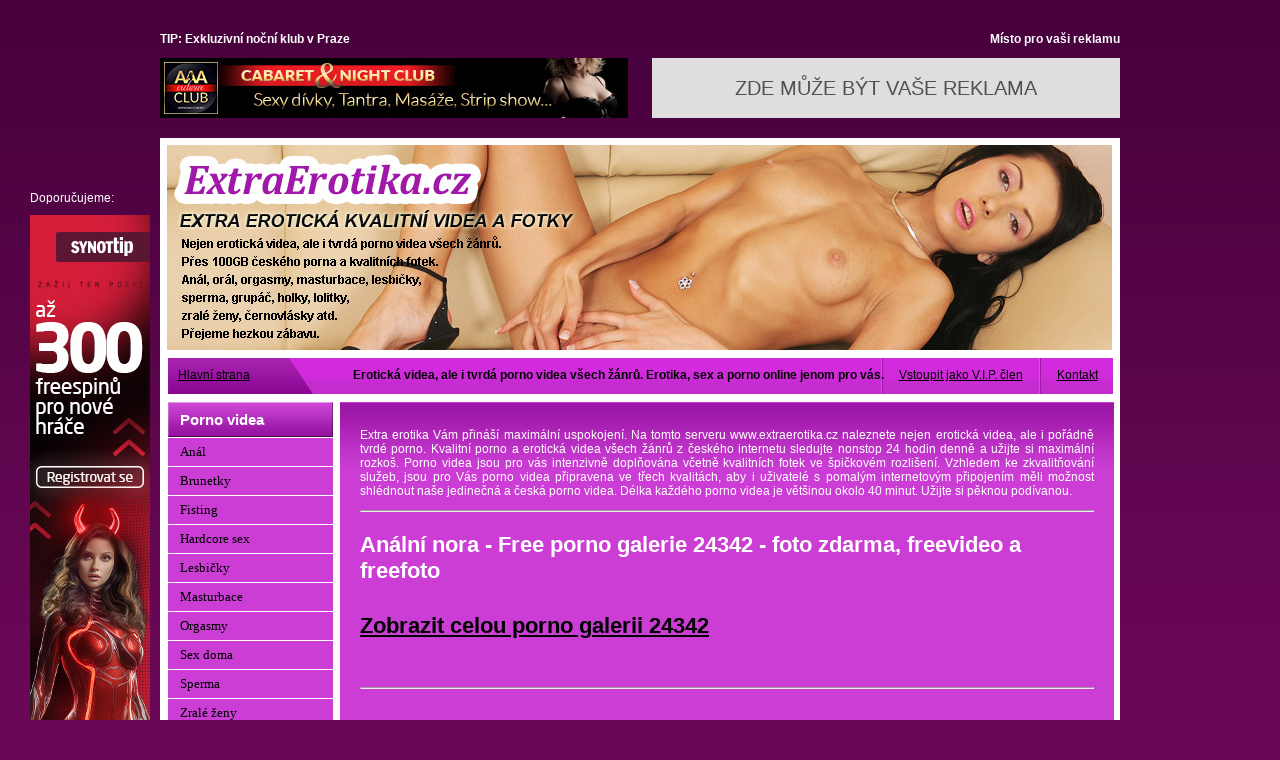

--- FILE ---
content_type: text/html
request_url: http://www.extraerotika.cz/freevideo-freefoto-analni-nora-d24342.html
body_size: 80261
content:
<!DOCTYPE html PUBLIC "-//W3C//DTD XHTML 1.0 Transitional//EN"
   "http://www.w3.org/TR/xhtml1/DTD/xhtml1-transitional.dtd">
<html xmlns="http://www.w3.org/1999/xhtml" xml:lang="cs" lang="cs">
   <head>
      <title>ExtraErotika.cz</title>
      <meta http-equiv="Content-type" content="text/html; charset=utf-8"/>
      <meta http-equiv="content-language" content="cs" />
      <meta name="description" content="Erotika Vám přináší maximální uspokojení. Naleznete zde nejen erotická videa, ale i pořádně tvrdé porno. Kvalitní porno a erotická videa všech žánrů z českého internetu sledujte nonstop 24 hodin denně a užijte si maximální rozkoš. Užijte se na porno webu plném porno erotických videí." />
      <meta name="keywords" content="erotika, eroticka-videa, porno, sex, zdarma, porno-zdarma, porno-videa, porno-filmy, porno-fotky, porno-foto, filmporn, free, galerie, lesbičky, nymfomanky, fetiš, amatérky, mature, kundy, chlupatice, hardcore, cumshot, lízání, kouření, zrálý-ženský, šukání, mrdačka, anál, staré-babky, orál, velké kozy, holky, mladé kundy, pičky, teenagerky, webkamery, live, show, videa, filmy, fotky, foto, anál, brunetky, fisting, hardcore sex, lesbičky, masturbace, orgasmy, sex doma, sperma, zralé ženy, blondýnky, černovlásky, grupáč, holky, lolitky, orál, piss, školačky, vibrátory, zrzky" />
      <meta name="robots" content="index,follow" />
      <link rel="stylesheet" type="text/css" href="/artwork/adultdomains/site.css" media="screen,projection"/>
      <link rel="stylesheet" type="text/css" href="/artwork/adultdomains/predefine.css" media="screen,projection"/>
      <link rel="stylesheet" type="text/css" href="/artwork/adultdomains/style/3.css" media="screen,projection"/>
      <script src="/js/scripts.js" type="text/javascript"></script>
      <script src="/js/swfobject.js" type="text/javascript"></script>
      
                  <script src="/js/agreement.js" type="text/javascript"></script>
                  
   </head>
   <body class="en">
   <div id="page">
 
 
 
 
 

   

      <div id="promocontainer">
      
         
            <table width="100%" style="margin:20px 0px 20px 0px;" border="0" cellpadding="0" cellspacing="0">
            <tr>

            <td>
            

<p style="font-weight:bold;color:white;">TIP: Exkluzivní noční klub v Praze</p>
<div><a href="https://www.zakulisi.cz/toplink/club.php" target="_blank" title="Night Club Praha" rel="nofollow"><img src="https://www.zakulisi.cz/_face/promo/aaa-club/exclusive-club-468x60.jpg" border="0" alt="" /></a></div>
            
            
            

            
            </td>
            
            <td class="right">




            <p style="font-weight:bold;color:white;">Místo pro vaši reklamu</p>
            <div style="width:468px;height:60px;background:#DEDEDE;float:right;"><div class="center" style="padding-top:19px;font-size:20px;color:#505050;">ZDE MŮŽE BÝT VAŠE REKLAMA</div></div>


            <div class="clear"></div>
         
            </td>
                        
            </tr>
            </table>
      
      
      </div>

      
      
      
      <div id="pagecontainer">
      
     <div style="position:absolute;">
     <div style="position:absolute;left:-130px;top:25px;width:120px;">
     
     
    
            
            
            <br /><br />
      <div style="color:white;padding-bottom:10px;">Doporučujeme:</div>
      <a href="https://www.zakulisi.cz/toplink/bcs9.php" rel="nofollow" target="_blank"><img src="https://i.zakulisi.cz/_face/promo/casinoarena/32/120x600_1.jpg" border="0" alt="" /></a><br />
      <div class="padding2b extraLight2b text12px" style="padding-top:10px;"><a href="https://www.zakulisi.cz/toplink/bcs9.php" rel="nofollow" target="_blank">Získej bonusy</a></div>
            
     </div>
     </div>      
      
          <div id="head">
            <div id="headcontainer">
            
            
            </div>
          </div>

          <div id="topmenu">
            <div id="topmenucontainer">
              <div class="link_topmenu">
                  <span class="float-right last_link"><a href="/support.html">Kontakt</a></span>
                  <span class="float-right"><img src="/artwork/adultdomains/images/3/separate_topmenu.png" border="0" alt="" /></span>
                                    <span class="float-right"><a href="/entrypoint.html">Vstoupit jako V.I.P. člen</a></span>
                                    <span class="float-right"><img src="/artwork/adultdomains/images/3/separate_topmenu.png" border="0" alt="" /></span>
                  <a href="/">Hlavní strana</a> <span id="welcome_text"><strong>Erotická videa, ale i tvrdá porno videa všech žánrů. Erotika, sex a porno online jenom pro vás.</strong></span>
              </div>
            </div>
          </div>

          <div id="page_left">
            <div class="categories_content">
            <div class="leftmenu_top"><h1>Porno videa</h1></div>
            
            <ul>
            
                    
                        <li class="categories_content_item" onmouseover="this.style.backgroundColor='#E000A3'" onmouseout="this.style.backgroundColor='#CB3DD4'" onclick="window.location='/anal-8.html'"><a class="" href="/anal-8.html">Anál</a></li>
                    
                        <li class="categories_content_item" onmouseover="this.style.backgroundColor='#E000A3'" onmouseout="this.style.backgroundColor='#CB3DD4'" onclick="window.location='/brunetky-12.html'"><a class="" href="/brunetky-12.html">Brunetky</a></li>
                    
                        <li class="categories_content_item" onmouseover="this.style.backgroundColor='#E000A3'" onmouseout="this.style.backgroundColor='#CB3DD4'" onclick="window.location='/fisting-27.html'"><a class="" href="/fisting-27.html">Fisting</a></li>
                    
                        <li class="categories_content_item" onmouseover="this.style.backgroundColor='#E000A3'" onmouseout="this.style.backgroundColor='#CB3DD4'" onclick="window.location='/hardcore-sex-7.html'"><a class="" href="/hardcore-sex-7.html">Hardcore sex</a></li>
                    
                        <li class="categories_content_item" onmouseover="this.style.backgroundColor='#E000A3'" onmouseout="this.style.backgroundColor='#CB3DD4'" onclick="window.location='/lesbicky-10.html'"><a class="" href="/lesbicky-10.html">Lesbičky</a></li>
                    
                        <li class="categories_content_item" onmouseover="this.style.backgroundColor='#E000A3'" onmouseout="this.style.backgroundColor='#CB3DD4'" onclick="window.location='/masturbace-16.html'"><a class="" href="/masturbace-16.html">Masturbace</a></li>
                    
                        <li class="categories_content_item" onmouseover="this.style.backgroundColor='#E000A3'" onmouseout="this.style.backgroundColor='#CB3DD4'" onclick="window.location='/orgasmy-24.html'"><a class="" href="/orgasmy-24.html">Orgasmy</a></li>
                    
                        <li class="categories_content_item" onmouseover="this.style.backgroundColor='#E000A3'" onmouseout="this.style.backgroundColor='#CB3DD4'" onclick="window.location='/sex-doma-19.html'"><a class="" href="/sex-doma-19.html">Sex doma</a></li>
                    
                        <li class="categories_content_item" onmouseover="this.style.backgroundColor='#E000A3'" onmouseout="this.style.backgroundColor='#CB3DD4'" onclick="window.location='/sperma-26.html'"><a class="" href="/sperma-26.html">Sperma</a></li>
                    
                        <li class="categories_content_item" onmouseover="this.style.backgroundColor='#E000A3'" onmouseout="this.style.backgroundColor='#CB3DD4'" onclick="window.location='/zrale-zeny-22.html'"><a class="" href="/zrale-zeny-22.html">Zralé ženy</a></li>
                                    
                    
                        <li class="categories_content_item" onmouseover="this.style.backgroundColor='#E000A3'" onmouseout="this.style.backgroundColor='#CB3DD4'" onclick="window.location='/blondynky-11.html'"><a class="" href="/blondynky-11.html">Blondýnky</a></li>
                    
                        <li class="categories_content_item" onmouseover="this.style.backgroundColor='#E000A3'" onmouseout="this.style.backgroundColor='#CB3DD4'" onclick="window.location='/cernovlasky-25.html'"><a class="" href="/cernovlasky-25.html">Černovlásky </a></li>
                    
                        <li class="categories_content_item" onmouseover="this.style.backgroundColor='#E000A3'" onmouseout="this.style.backgroundColor='#CB3DD4'" onclick="window.location='/grupac-15.html'"><a class="" href="/grupac-15.html">Grupáč</a></li>
                    
                        <li class="categories_content_item" onmouseover="this.style.backgroundColor='#E000A3'" onmouseout="this.style.backgroundColor='#CB3DD4'" onclick="window.location='/holky-23.html'"><a class="" href="/holky-23.html">Holky</a></li>
                    
                        <li class="categories_content_item" onmouseover="this.style.backgroundColor='#E000A3'" onmouseout="this.style.backgroundColor='#CB3DD4'" onclick="window.location='/lolitky-21.html'"><a class="" href="/lolitky-21.html">Lolitky</a></li>
                    
                        <li class="categories_content_item" onmouseover="this.style.backgroundColor='#E000A3'" onmouseout="this.style.backgroundColor='#CB3DD4'" onclick="window.location='/oral-9.html'"><a class="" href="/oral-9.html">Orál</a></li>
                    
                        <li class="categories_content_item" onmouseover="this.style.backgroundColor='#E000A3'" onmouseout="this.style.backgroundColor='#CB3DD4'" onclick="window.location='/piss-20.html'"><a class="" href="/piss-20.html">Piss</a></li>
                    
                        <li class="categories_content_item" onmouseover="this.style.backgroundColor='#E000A3'" onmouseout="this.style.backgroundColor='#CB3DD4'" onclick="window.location='/skolacky-28.html'"><a class="" href="/skolacky-28.html">Školačky</a></li>
                    
                        <li class="categories_content_item" onmouseover="this.style.backgroundColor='#E000A3'" onmouseout="this.style.backgroundColor='#CB3DD4'" onclick="window.location='/vibratory-14.html'"><a class="" href="/vibratory-14.html">Vibrátory</a></li>
                    
                        <li class="categories_content_item" onmouseover="this.style.backgroundColor='#E000A3'" onmouseout="this.style.backgroundColor='#CB3DD4'" onclick="window.location='/zrzky-13.html'"><a class="" href="/zrzky-13.html">Zrzky</a></li>
                                    
            </ul>
                        </div>

            <br/>

            <div class="categories_content">
            <div class="leftmenu_top"><h1>Porno fotky zdarma</h1></div>
            
            
            <ul>
            
                                    
                                          <li class="categories_content_item" onmouseover="this.style.backgroundColor='#E000A3'" onmouseout="this.style.backgroundColor='#CB3DD4'" onclick="window.location='/sex-erotika-3d-sex-427.html'"><a class="" href="/sex-erotika-3d-sex-427.html">3D sex</a></li>
                        
                
                                    
                        
                
                                    
                                          <li class="categories_content_item" onmouseover="this.style.backgroundColor='#E000A3'" onmouseout="this.style.backgroundColor='#CB3DD4'" onclick="window.location='/sex-erotika-alkohol-309.html'"><a class="" href="/sex-erotika-alkohol-309.html">Alkohol</a></li>
                        
                
                                    
                        
                
                                    
                                          <li class="categories_content_item" onmouseover="this.style.backgroundColor='#E000A3'" onmouseout="this.style.backgroundColor='#CB3DD4'" onclick="window.location='/sex-erotika-amaterky-199.html'"><a class="" href="/sex-erotika-amaterky-199.html">Amatérky</a></li>
                        
                
                                    
                        
                
                                    
                                          <li class="categories_content_item" onmouseover="this.style.backgroundColor='#E000A3'" onmouseout="this.style.backgroundColor='#CB3DD4'" onclick="window.location='/sex-erotika-anal-201.html'"><a class="" href="/sex-erotika-anal-201.html">Anál</a></li>
                        
                
                                    
                        
                
                                    
                                          <li class="categories_content_item" onmouseover="this.style.backgroundColor='#E000A3'" onmouseout="this.style.backgroundColor='#CB3DD4'" onclick="window.location='/sex-erotika-armada-204.html'"><a class="" href="/sex-erotika-armada-204.html">Armáda</a></li>
                        
                
                                    
                        
                
                                    
                                          <li class="categories_content_item" onmouseover="this.style.backgroundColor='#E000A3'" onmouseout="this.style.backgroundColor='#CB3DD4'" onclick="window.location='/sex-erotika-asiatky-205.html'"><a class="" href="/sex-erotika-asiatky-205.html">Asiatky</a></li>
                        
                
                                    
                        
                
                                    
                                          <li class="categories_content_item" onmouseover="this.style.backgroundColor='#E000A3'" onmouseout="this.style.backgroundColor='#CB3DD4'" onclick="window.location='/sex-erotika-bdsm-210.html'"><a class="" href="/sex-erotika-bdsm-210.html">BDSM</a></li>
                        
                
                                    
                        
                
                                    
                                          <li class="categories_content_item" onmouseover="this.style.backgroundColor='#E000A3'" onmouseout="this.style.backgroundColor='#CB3DD4'" onclick="window.location='/sex-erotika-bikiny-211.html'"><a class="" href="/sex-erotika-bikiny-211.html">Bikiny</a></li>
                        
                
                                    
                        
                
                                    
                                          <li class="categories_content_item" onmouseover="this.style.backgroundColor='#E000A3'" onmouseout="this.style.backgroundColor='#CB3DD4'" onclick="window.location='/sex-erotika-bisexualove-212.html'"><a class="" href="/sex-erotika-bisexualove-212.html">Bisexuálové</a></li>
                        
                
                                    
                        
                
                                    
                                          <li class="categories_content_item" onmouseover="this.style.backgroundColor='#E000A3'" onmouseout="this.style.backgroundColor='#CB3DD4'" onclick="window.location='/sex-erotika-bizarnosti-213.html'"><a class="" href="/sex-erotika-bizarnosti-213.html">Bizarnosti</a></li>
                        
                
                                    
                        
                
                                    
                        
                
                                    
                                          <li class="categories_content_item" onmouseover="this.style.backgroundColor='#E000A3'" onmouseout="this.style.backgroundColor='#CB3DD4'" onclick="window.location='/sex-erotika-blondynky-215.html'"><a class="" href="/sex-erotika-blondynky-215.html">Blondýnky</a></li>
                        
                
                                    
                                          <li class="categories_content_item" onmouseover="this.style.backgroundColor='#E000A3'" onmouseout="this.style.backgroundColor='#CB3DD4'" onclick="window.location='/sex-erotika-bondaz-218.html'"><a class="" href="/sex-erotika-bondaz-218.html">Bondáž</a></li>
                        
                
                                    
                        
                
                                    
                                          <li class="categories_content_item" onmouseover="this.style.backgroundColor='#E000A3'" onmouseout="this.style.backgroundColor='#CB3DD4'" onclick="window.location='/sex-erotika-boubelky-219.html'"><a class="" href="/sex-erotika-boubelky-219.html">Boubelky</a></li>
                        
                
                                    
                        
                
                                    
                                          <li class="categories_content_item" onmouseover="this.style.backgroundColor='#E000A3'" onmouseout="this.style.backgroundColor='#CB3DD4'" onclick="window.location='/sex-erotika-brunetky-222.html'"><a class="" href="/sex-erotika-brunetky-222.html">Brunetky</a></li>
                        
                
                                    
                        
                
                                    
                                          <li class="categories_content_item" onmouseover="this.style.backgroundColor='#E000A3'" onmouseout="this.style.backgroundColor='#CB3DD4'" onclick="window.location='/sex-erotika-brutal-429.html'"><a class="" href="/sex-erotika-brutal-429.html">Brutál</a></li>
                        
                
                                    
                        
                
                                    
                                          <li class="categories_content_item" onmouseover="this.style.backgroundColor='#E000A3'" onmouseout="this.style.backgroundColor='#CB3DD4'" onclick="window.location='/sex-erotika-bukkake-224.html'"><a class="" href="/sex-erotika-bukkake-224.html">Bukkake</a></li>
                        
                
                                    
                        
                
                                    
                                          <li class="categories_content_item" onmouseover="this.style.backgroundColor='#E000A3'" onmouseout="this.style.backgroundColor='#CB3DD4'" onclick="window.location='/sex-erotika-celebrity-420.html'"><a class="" href="/sex-erotika-celebrity-420.html">Celebrity</a></li>
                        
                
                                    
                        
                
                                    
                                          <li class="categories_content_item" onmouseover="this.style.backgroundColor='#E000A3'" onmouseout="this.style.backgroundColor='#CB3DD4'" onclick="window.location='/sex-erotika-daveni-penisem-229.html'"><a class="" href="/sex-erotika-daveni-penisem-229.html">Dávení penisem</a></li>
                        
                
                                    
                        
                
                                    
                        
                
                                    
                                          <li class="categories_content_item" onmouseover="this.style.backgroundColor='#E000A3'" onmouseout="this.style.backgroundColor='#CB3DD4'" onclick="window.location='/sex-erotika-dlouhe-vlasy-441.html'"><a class="" href="/sex-erotika-dlouhe-vlasy-441.html">Dlouhé vlasy</a></li>
                        
                
                                    
                        
                
                                    
                                          <li class="categories_content_item" onmouseover="this.style.backgroundColor='#E000A3'" onmouseout="this.style.backgroundColor='#CB3DD4'" onclick="window.location='/sex-erotika-doktori-234.html'"><a class="" href="/sex-erotika-doktori-234.html">Doktoři</a></li>
                        
                
                                    
                                          <li class="categories_content_item" onmouseover="this.style.backgroundColor='#E000A3'" onmouseout="this.style.backgroundColor='#CB3DD4'" onclick="window.location='/sex-erotika-dominy-236.html'"><a class="" href="/sex-erotika-dominy-236.html">Dominy</a></li>
                        
                
                                    
                        
                
                                    
                                          <li class="categories_content_item" onmouseover="this.style.backgroundColor='#E000A3'" onmouseout="this.style.backgroundColor='#CB3DD4'" onclick="window.location='/sex-erotika-cernosky-226.html'"><a class="" href="/sex-erotika-cernosky-226.html">Černošky</a></li>
                        
                
                                    
                        
                
                                    
                                          <li class="categories_content_item" onmouseover="this.style.backgroundColor='#E000A3'" onmouseout="this.style.backgroundColor='#CB3DD4'" onclick="window.location='/sex-erotika-exotika-241.html'"><a class="" href="/sex-erotika-exotika-241.html">Exotika</a></li>
                        
                
                                    
                        
                
                                    
                                          <li class="categories_content_item" onmouseover="this.style.backgroundColor='#E000A3'" onmouseout="this.style.backgroundColor='#CB3DD4'" onclick="window.location='/sex-erotika-extrem-425.html'"><a class="" href="/sex-erotika-extrem-425.html">Extrém</a></li>
                        
                
                                    
                        
                
                                    
                                          <li class="categories_content_item" onmouseover="this.style.backgroundColor='#E000A3'" onmouseout="this.style.backgroundColor='#CB3DD4'" onclick="window.location='/sex-erotika-fisting-243.html'"><a class="" href="/sex-erotika-fisting-243.html">Fisting</a></li>
                        
                
                                    
                        
                
                                    
                                          <li class="categories_content_item" onmouseover="this.style.backgroundColor='#E000A3'" onmouseout="this.style.backgroundColor='#CB3DD4'" onclick="window.location='/sex-erotika-gang-bang-426.html'"><a class="" href="/sex-erotika-gang-bang-426.html">Gang Bang</a></li>
                        
                
                                    
                        
                
                                    
                                          <li class="categories_content_item" onmouseover="this.style.backgroundColor='#E000A3'" onmouseout="this.style.backgroundColor='#CB3DD4'" onclick="window.location='/sex-erotika-gay-247.html'"><a class="" href="/sex-erotika-gay-247.html">Gay</a></li>
                        
                
                                    
                        
                
                                    
                                          <li class="categories_content_item" onmouseover="this.style.backgroundColor='#E000A3'" onmouseout="this.style.backgroundColor='#CB3DD4'" onclick="window.location='/sex-erotika-grupac-249.html'"><a class="" href="/sex-erotika-grupac-249.html">Grupáč</a></li>
                        
                
                                    
                        
                
                                    
                                          <li class="categories_content_item" onmouseover="this.style.backgroundColor='#E000A3'" onmouseout="this.style.backgroundColor='#CB3DD4'" onclick="window.location='/sex-erotika-hardcore-251.html'"><a class="" href="/sex-erotika-hardcore-251.html">Hardcore</a></li>
                        
                
                                    
                                          <li class="categories_content_item" onmouseover="this.style.backgroundColor='#E000A3'" onmouseout="this.style.backgroundColor='#CB3DD4'" onclick="window.location='/sex-erotika-hubeny-257.html'"><a class="" href="/sex-erotika-hubeny-257.html">Hubený</a></li>
                        
                
                                    
                                          <li class="categories_content_item" onmouseover="this.style.backgroundColor='#E000A3'" onmouseout="this.style.backgroundColor='#CB3DD4'" onclick="window.location='/sex-erotika-interracial-208.html'"><a class="" href="/sex-erotika-interracial-208.html">Interracial</a></li>
                        
                
                                    
                        
                
                                    
                                          <li class="categories_content_item" onmouseover="this.style.backgroundColor='#E000A3'" onmouseout="this.style.backgroundColor='#CB3DD4'" onclick="window.location='/sex-erotika-japonky-260.html'"><a class="" href="/sex-erotika-japonky-260.html">Japonky</a></li>
                        
                
                                    
                        
                
                                    
                                          <li class="categories_content_item" onmouseover="this.style.backgroundColor='#E000A3'" onmouseout="this.style.backgroundColor='#CB3DD4'" onclick="window.location='/sex-erotika-komiks-267.html'"><a class="" href="/sex-erotika-komiks-267.html">Komiks</a></li>
                        
                
                                    
                        
                
                                    
                                          <li class="categories_content_item" onmouseover="this.style.backgroundColor='#E000A3'" onmouseout="this.style.backgroundColor='#CB3DD4'" onclick="window.location='/sex-erotika-krasky-274.html'"><a class="" href="/sex-erotika-krasky-274.html">Krásky</a></li>
                        
                
                                    
                        
                
                                    
                        
                
                                    
                                          <li class="categories_content_item" onmouseover="this.style.backgroundColor='#E000A3'" onmouseout="this.style.backgroundColor='#CB3DD4'" onclick="window.location='/sex-erotika-kratky-vlasy-275.html'"><a class="" href="/sex-erotika-kratky-vlasy-275.html">Krátký vlasy</a></li>
                        
                
                                    
                                          <li class="categories_content_item" onmouseover="this.style.backgroundColor='#E000A3'" onmouseout="this.style.backgroundColor='#CB3DD4'" onclick="window.location='/sex-erotika-kreslene-276.html'"><a class="" href="/sex-erotika-kreslene-276.html">Kreslené</a></li>
                        
                
                                    
                        
                
                                    
                                          <li class="categories_content_item" onmouseover="this.style.backgroundColor='#E000A3'" onmouseout="this.style.backgroundColor='#CB3DD4'" onclick="window.location='/sex-erotika-latex-280.html'"><a class="" href="/sex-erotika-latex-280.html">Latex</a></li>
                        
                
                                    
                        
                
                                    
                                          <li class="categories_content_item" onmouseover="this.style.backgroundColor='#E000A3'" onmouseout="this.style.backgroundColor='#CB3DD4'" onclick="window.location='/sex-erotika-lesbicky-281.html'"><a class="" href="/sex-erotika-lesbicky-281.html">Lesbičky</a></li>
                        
                
                                    
                        
                
                                    
                                          <li class="categories_content_item" onmouseover="this.style.backgroundColor='#E000A3'" onmouseout="this.style.backgroundColor='#CB3DD4'" onclick="window.location='/sex-erotika-liliputi-284.html'"><a class="" href="/sex-erotika-liliputi-284.html">Liliputi</a></li>
                        
                
                                    
                        
                
                                    
                        
                
                                    
                                          <li class="categories_content_item" onmouseover="this.style.backgroundColor='#E000A3'" onmouseout="this.style.backgroundColor='#CB3DD4'" onclick="window.location='/sex-erotika-maly-prsa-288.html'"><a class="" href="/sex-erotika-maly-prsa-288.html">Malý prsa</a></li>
                        
                
                                    
                                          <li class="categories_content_item" onmouseover="this.style.backgroundColor='#E000A3'" onmouseout="this.style.backgroundColor='#CB3DD4'" onclick="window.location='/sex-erotika-moceni-293.html'"><a class="" href="/sex-erotika-moceni-293.html">Močení</a></li>
                        
                
                                    
                        
                
                                    
                                          <li class="categories_content_item" onmouseover="this.style.backgroundColor='#E000A3'" onmouseout="this.style.backgroundColor='#CB3DD4'" onclick="window.location='/sex-erotika-nevinny-302.html'"><a class="" href="/sex-erotika-nevinny-302.html">Nevinný</a></li>
                        
                
                                    
                        
                
                                    
                                          <li class="categories_content_item" onmouseover="this.style.backgroundColor='#E000A3'" onmouseout="this.style.backgroundColor='#CB3DD4'" onclick="window.location='/sex-erotika-nevyholeny-303.html'"><a class="" href="/sex-erotika-nevyholeny-303.html">Nevyholený</a></li>
                        
                
                                    
                        
                
                                    
                                          <li class="categories_content_item" onmouseover="this.style.backgroundColor='#E000A3'" onmouseout="this.style.backgroundColor='#CB3DD4'" onclick="window.location='/sex-erotika-oral-310.html'"><a class="" href="/sex-erotika-oral-310.html">Orál</a></li>
                        
                
                                    
                        
                
                                    
                        
                
                                    
                                          <li class="categories_content_item" onmouseover="this.style.backgroundColor='#E000A3'" onmouseout="this.style.backgroundColor='#CB3DD4'" onclick="window.location='/sex-erotika-osmnactky-313.html'"><a class="" href="/sex-erotika-osmnactky-313.html">Osmnáctky</a></li>
                        
                
                                    
                                          <li class="categories_content_item" onmouseover="this.style.backgroundColor='#E000A3'" onmouseout="this.style.backgroundColor='#CB3DD4'" onclick="window.location='/sex-erotika-party-316.html'"><a class="" href="/sex-erotika-party-316.html">Party</a></li>
                        
                
                                    
                        
                
                                    
                        
                
                                    
                                          <li class="categories_content_item" onmouseover="this.style.backgroundColor='#E000A3'" onmouseout="this.style.backgroundColor='#CB3DD4'" onclick="window.location='/sex-erotika-pornohvezdy-332.html'"><a class="" href="/sex-erotika-pornohvezdy-332.html">Pornohvězdy</a></li>
                        
                
                                    
                                          <li class="categories_content_item" onmouseover="this.style.backgroundColor='#E000A3'" onmouseout="this.style.backgroundColor='#CB3DD4'" onclick="window.location='/sex-erotika-rodinna-fota-422.html'"><a class="" href="/sex-erotika-rodinna-fota-422.html">Rodinná fota</a></li>
                        
                
                                    
                        
                
                                    
                                          <li class="categories_content_item" onmouseover="this.style.backgroundColor='#E000A3'" onmouseout="this.style.backgroundColor='#CB3DD4'" onclick="window.location='/sex-erotika-roztomily-342.html'"><a class="" href="/sex-erotika-roztomily-342.html">Roztomilý</a></li>
                        
                
                                    
                        
                
                                    
                                          <li class="categories_content_item" onmouseover="this.style.backgroundColor='#E000A3'" onmouseout="this.style.backgroundColor='#CB3DD4'" onclick="window.location='/sex-erotika-rusky-344.html'"><a class="" href="/sex-erotika-rusky-344.html">Rusky</a></li>
                        
                
                                    
                        
                
                                    
                        
                
                                    
                        
                
                                    
                                          <li class="categories_content_item" onmouseover="this.style.backgroundColor='#E000A3'" onmouseout="this.style.backgroundColor='#CB3DD4'" onclick="window.location='/sex-erotika-sekretarky-347.html'"><a class="" href="/sex-erotika-sekretarky-347.html">Sekretářky</a></li>
                        
                
                                    
                                          <li class="categories_content_item" onmouseover="this.style.backgroundColor='#E000A3'" onmouseout="this.style.backgroundColor='#CB3DD4'" onclick="window.location='/sex-erotika-silikony-421.html'"><a class="" href="/sex-erotika-silikony-421.html">Silikony</a></li>
                        
                
                                    
                        
                
                                    
                                          <li class="categories_content_item" onmouseover="this.style.backgroundColor='#E000A3'" onmouseout="this.style.backgroundColor='#CB3DD4'" onclick="window.location='/sex-erotika-silonky-353.html'"><a class="" href="/sex-erotika-silonky-353.html">Silonky</a></li>
                        
                
                                    
                        
                
                                    
                                          <li class="categories_content_item" onmouseover="this.style.backgroundColor='#E000A3'" onmouseout="this.style.backgroundColor='#CB3DD4'" onclick="window.location='/sex-erotika-skolacky-375.html'"><a class="" href="/sex-erotika-skolacky-375.html">Školačky</a></li>
                        
                
                                    
                        
                
                                    
                                          <li class="categories_content_item" onmouseover="this.style.backgroundColor='#E000A3'" onmouseout="this.style.backgroundColor='#CB3DD4'" onclick="window.location='/sex-erotika-souloz-359.html'"><a class="" href="/sex-erotika-souloz-359.html">Soulož</a></li>
                        
                
                                    
                                          <li class="categories_content_item" onmouseover="this.style.backgroundColor='#E000A3'" onmouseout="this.style.backgroundColor='#CB3DD4'" onclick="window.location='/sex-erotika-spanek-436.html'"><a class="" href="/sex-erotika-spanek-436.html">Spánek</a></li>
                        
                
                                    
                                          <li class="categories_content_item" onmouseover="this.style.backgroundColor='#E000A3'" onmouseout="this.style.backgroundColor='#CB3DD4'" onclick="window.location='/sex-erotika-spanking-217.html'"><a class="" href="/sex-erotika-spanking-217.html">Spanking</a></li>
                        
                
                                    
                        
                
                                    
                        
                
                                    
                                          <li class="categories_content_item" onmouseover="this.style.backgroundColor='#E000A3'" onmouseout="this.style.backgroundColor='#CB3DD4'" onclick="window.location='/sex-erotika-sperma-361.html'"><a class="" href="/sex-erotika-sperma-361.html">Sperma</a></li>
                        
                
                                    
                        
                
                                    
                        
                
                                    
                                          <li class="categories_content_item" onmouseover="this.style.backgroundColor='#E000A3'" onmouseout="this.style.backgroundColor='#CB3DD4'" onclick="window.location='/sex-erotika-spodni-pradlo-364.html'"><a class="" href="/sex-erotika-spodni-pradlo-364.html">Spodní prádlo</a></li>
                        
                
                                    
                                          <li class="categories_content_item" onmouseover="this.style.backgroundColor='#E000A3'" onmouseout="this.style.backgroundColor='#CB3DD4'" onclick="window.location='/sex-erotika-sportovkyne-365.html'"><a class="" href="/sex-erotika-sportovkyne-365.html">Sportovkyně</a></li>
                        
                
                                    
                        
                
                                    
                                          <li class="categories_content_item" onmouseover="this.style.backgroundColor='#E000A3'" onmouseout="this.style.backgroundColor='#CB3DD4'" onclick="window.location='/sex-erotika-sprcha-a-vana-366.html'"><a class="" href="/sex-erotika-sprcha-a-vana-366.html">Sprcha a Vana</a></li>
                        
                
                                    
                        
                
                                    
                                          <li class="categories_content_item" onmouseover="this.style.backgroundColor='#E000A3'" onmouseout="this.style.backgroundColor='#CB3DD4'" onclick="window.location='/sex-erotika-stare-babky-206.html'"><a class="" href="/sex-erotika-stare-babky-206.html">Staré babky</a></li>
                        
                
                                    
                        
                
                                    
                                          <li class="categories_content_item" onmouseover="this.style.backgroundColor='#E000A3'" onmouseout="this.style.backgroundColor='#CB3DD4'" onclick="window.location='/sex-erotika-stary-a-mlady-423.html'"><a class="" href="/sex-erotika-stary-a-mlady-423.html">Starý a mladý</a></li>
                        
                
                                    
                        
                
                                    
                        
                
                                    
                                          <li class="categories_content_item" onmouseover="this.style.backgroundColor='#E000A3'" onmouseout="this.style.backgroundColor='#CB3DD4'" onclick="window.location='/sex-erotika-studentky-368.html'"><a class="" href="/sex-erotika-studentky-368.html">Studentky</a></li>
                        
                
                                    
                        
                
                                    
                                          <li class="categories_content_item" onmouseover="this.style.backgroundColor='#E000A3'" onmouseout="this.style.backgroundColor='#CB3DD4'" onclick="window.location='/sex-erotika-sukaci-stroje-377.html'"><a class="" href="/sex-erotika-sukaci-stroje-377.html">Šukací stroje</a></li>
                        
                
                                    
                        
                
                                    
                        
                
                                    
                                          <li class="categories_content_item" onmouseover="this.style.backgroundColor='#E000A3'" onmouseout="this.style.backgroundColor='#CB3DD4'" onclick="window.location='/sex-erotika-svalnaty-371.html'"><a class="" href="/sex-erotika-svalnaty-371.html">Svalnatý</a></li>
                        
                
                                    
                        
                
                                    
                                          <li class="categories_content_item" onmouseover="this.style.backgroundColor='#E000A3'" onmouseout="this.style.backgroundColor='#CB3DD4'" onclick="window.location='/sex-erotika-svedska-trojka-428.html'"><a class="" href="/sex-erotika-svedska-trojka-428.html">Švédská trojka</a></li>
                        
                
                                    
                        
                
                                    
                        
                
                                    
                                          <li class="categories_content_item" onmouseover="this.style.backgroundColor='#E000A3'" onmouseout="this.style.backgroundColor='#CB3DD4'" onclick="window.location='/sex-erotika-tehotny-381.html'"><a class="" href="/sex-erotika-tehotny-381.html">Těhotný</a></li>
                        
                
                                    
                                          <li class="categories_content_item" onmouseover="this.style.backgroundColor='#E000A3'" onmouseout="this.style.backgroundColor='#CB3DD4'" onclick="window.location='/sex-erotika-tmavovlasy-386.html'"><a class="" href="/sex-erotika-tmavovlasy-386.html">Tmavovlasý</a></li>
                        
                
                                    
                        
                
                                    
                                          <li class="categories_content_item" onmouseover="this.style.backgroundColor='#E000A3'" onmouseout="this.style.backgroundColor='#CB3DD4'" onclick="window.location='/sex-erotika-transexualove-564.html'"><a class="" href="/sex-erotika-transexualove-564.html">Transexuálové</a></li>
                        
                
                                    
                        
                
                                    
                        
                
                                    
                                          <li class="categories_content_item" onmouseover="this.style.backgroundColor='#E000A3'" onmouseout="this.style.backgroundColor='#CB3DD4'" onclick="window.location='/sex-erotika-v-kuchyni-393.html'"><a class="" href="/sex-erotika-v-kuchyni-393.html">V kuchyni</a></li>
                        
                
                                    
                        
                
                                    
                                          <li class="categories_content_item" onmouseover="this.style.backgroundColor='#E000A3'" onmouseout="this.style.backgroundColor='#CB3DD4'" onclick="window.location='/sex-erotika-velky-penis-398.html'"><a class="" href="/sex-erotika-velky-penis-398.html">Velký penis</a></li>
                        
                
                                    
                                          <li class="categories_content_item" onmouseover="this.style.backgroundColor='#E000A3'" onmouseout="this.style.backgroundColor='#CB3DD4'" onclick="window.location='/sex-erotika-velky-prsa-397.html'"><a class="" href="/sex-erotika-velky-prsa-397.html">Velký prsa</a></li>
                        
                
                                    
                                          <li class="categories_content_item" onmouseover="this.style.backgroundColor='#E000A3'" onmouseout="this.style.backgroundColor='#CB3DD4'" onclick="window.location='/sex-erotika-velky-zadky-399.html'"><a class="" href="/sex-erotika-velky-zadky-399.html">Velký zadky</a></li>
                        
                
                                    
                        
                
                                    
                        
                
                                    
                        
                
                                    
                                          <li class="categories_content_item" onmouseover="this.style.backgroundColor='#E000A3'" onmouseout="this.style.backgroundColor='#CB3DD4'" onclick="window.location='/sex-erotika-vibratory-401.html'"><a class="" href="/sex-erotika-vibratory-401.html">Vibrátory</a></li>
                        
                
                                    
                        
                
                                    
                                          <li class="categories_content_item" onmouseover="this.style.backgroundColor='#E000A3'" onmouseout="this.style.backgroundColor='#CB3DD4'" onclick="window.location='/sex-erotika-vintage-430.html'"><a class="" href="/sex-erotika-vintage-430.html">Vintage</a></li>
                        
                
                                    
                        
                
                                    
                                          <li class="categories_content_item" onmouseover="this.style.backgroundColor='#E000A3'" onmouseout="this.style.backgroundColor='#CB3DD4'" onclick="window.location='/sex-erotika-voyeuri-403.html'"><a class="" href="/sex-erotika-voyeuri-403.html">Voyeuři</a></li>
                        
                
                                    
                        
                
                                    
                                          <li class="categories_content_item" onmouseover="this.style.backgroundColor='#E000A3'" onmouseout="this.style.backgroundColor='#CB3DD4'" onclick="window.location='/sex-erotika-vyholeny-404.html'"><a class="" href="/sex-erotika-vyholeny-404.html">Vyholený</a></li>
                        
                
                                    
                        
                
                                    
                                          <li class="categories_content_item" onmouseover="this.style.backgroundColor='#E000A3'" onmouseout="this.style.backgroundColor='#CB3DD4'" onclick="window.location='/sex-erotika-zraly-zensky-417.html'"><a class="" href="/sex-erotika-zraly-zensky-417.html">Zralý ženský</a></li>
                        
                
                                    
                        
                
                                    
                                          <li class="categories_content_item" onmouseover="this.style.backgroundColor='#E000A3'" onmouseout="this.style.backgroundColor='#CB3DD4'" onclick="window.location='/sex-erotika-zrzky-418.html'"><a class="" href="/sex-erotika-zrzky-418.html">Zrzky</a></li>
                        
                
            </ul>
                        
            </div><br/><br/>

          </div>
          <div id="body">




            <div id="content-container">




                <div id="content">
                  <div id="content_level1">
                    <div id="content_level2">
                      <div id="content_level3"><br/>
                                            <p class="text justify">Extra erotika Vám přináší maximální uspokojení. Na tomto serveru www.extraerotika.cz naleznete nejen erotická videa, ale i pořádně tvrdé porno. Kvalitní porno a erotická videa všech žánrů z českého internetu sledujte nonstop 24 hodin denně a užijte si maximální rozkoš. Porno videa jsou pro vás intenzivně doplňována včetně kvalitních fotek ve špičkovém rozlišení. Vzhledem ke zkvalitňování služeb, jsou pro Vás porno videa připravena ve třech kvalitách, aby i uživatelé s pomalým internetovým připojením měli možnost shlédnout naše jedinečná a česká porno videa. Délka každého porno videa je většinou okolo 40 minut. Užijte si pěknou podívanou.</p>
                      
                      
                      
                      
                          
                      
                      
                      
                       
					   
					                          

                      
                      
                      
                                            
                      <hr class="separate_line"/><br/>                

                
                
        

<h1 class="title_category">Anální nora - Free porno galerie 24342 - foto zdarma, freevideo a freefoto</h1>

<a class="bold text18em" href="/freefotogalleryopen.html?url=www.smutguy.com/links/tgp/08-04-04AdriannaVanalMcff/0409-17.html" rel="nofollow" title="porno fotky zdarma 24342" target="_blank"><img src="http://i.extrasex.cz/repository/images/2/4/3/4/2/24342.jpg" border="0" alt="" /></a><br/><br/>
<span class="link_text"><a class="bold text18em" href="/freefotogalleryopen.html?url=www.smutguy.com/links/tgp/08-04-04AdriannaVanalMcff/0409-17.html" rel="nofollow" title="porno fotky zdarma 24342" target="_blank">Zobrazit celou porno galerii 24342</a></span>

<br/><br/><br/><br/><hr class="separate_line" />

        <div class="tgp_textlinks">
        <h2 class="title_category">Ostatní freevideo a freefoto porno galerie zdarma</h2>
        <div style="width:362px;float:left;">
        
        
        <ul class="list link_text">
        
            <li onmouseover="this.style.textDecoration='underline'" onmouseout="this.style.textDecoration='none'" onclick="window.location='/freevideo-freefoto-soustaji-do-prdele-d32.html'"><span class="float-right">...<a href="/freevideo-freefoto-soustaji-do-prdele-d32.html" title="Erotické fotky Šoustaji do prdele"><em>zobrazit</em></a></span><strong>Erotické fotky</strong> Šoustaji do prdele</li>
        
            <li onmouseover="this.style.textDecoration='underline'" onmouseout="this.style.textDecoration='none'" onclick="window.location='/freevideo-freefoto-vesela-amaterka-d28.html'"><span class="float-right">...<a href="/freevideo-freefoto-vesela-amaterka-d28.html" title="Freefoto Veselá amatérka"><em>zobrazit</em></a></span><strong>Freefoto</strong> Veselá amatérka</li>
        
            <li onmouseover="this.style.textDecoration='underline'" onmouseout="this.style.textDecoration='none'" onclick="window.location='/freevideo-freefoto-ranni-sukani-d8991.html'"><span class="float-right">...<a href="/freevideo-freefoto-ranni-sukani-d8991.html" title="Freefoto Ranní šukání"><em>zobrazit</em></a></span><strong>Freefoto</strong> Ranní šukání</li>
        
            <li onmouseover="this.style.textDecoration='underline'" onmouseout="this.style.textDecoration='none'" onclick="window.location='/freevideo-freefoto-milly-moris-d887.html'"><span class="float-right">...<a href="/freevideo-freefoto-milly-moris-d887.html" title="Erotické fotky Milly Moris"><em>zobrazit</em></a></span><strong>Erotické fotky</strong> Milly Moris</li>
        
            <li onmouseover="this.style.textDecoration='underline'" onmouseout="this.style.textDecoration='none'" onclick="window.location='/freevideo-freefoto-rajcovni-studentka-d41.html'"><span class="float-right">...<a href="/freevideo-freefoto-rajcovni-studentka-d41.html" title="Erotické fotky Rajcovní studentka"><em>zobrazit</em></a></span><strong>Erotické fotky</strong> Rajcovní studentka</li>
        
            <li onmouseover="this.style.textDecoration='underline'" onmouseout="this.style.textDecoration='none'" onclick="window.location='/freevideo-freefoto-krasavice-co-to-ma-nejradeji-ze-zadu-d24872.html'"><span class="float-right">...<a href="/freevideo-freefoto-krasavice-co-to-ma-nejradeji-ze-zadu-d24872.html" title="Erotická videa Krasavice co to má nejraději ze zadu"><em>zobrazit</em></a></span><strong>Erotická videa</strong> Krasavice co to má nejraději ze zadu</li>
        
            <li onmouseover="this.style.textDecoration='underline'" onmouseout="this.style.textDecoration='none'" onclick="window.location='/freevideo-freefoto-monique-dane-d884.html'"><span class="float-right">...<a href="/freevideo-freefoto-monique-dane-d884.html" title="Fotky Monique Dane"><em>zobrazit</em></a></span><strong>Fotky</strong> Monique Dane</li>
        
            <li onmouseover="this.style.textDecoration='underline'" onmouseout="this.style.textDecoration='none'" onclick="window.location='/freevideo-freefoto-japonska-sluzebna-d9887.html'"><span class="float-right">...<a href="/freevideo-freefoto-japonska-sluzebna-d9887.html" title="Freefoto Japonská služebná"><em>zobrazit</em></a></span><strong>Freefoto</strong> Japonská služebná</li>
        
            <li onmouseover="this.style.textDecoration='underline'" onmouseout="this.style.textDecoration='none'" onclick="window.location='/freevideo-freefoto-mlada-holka-a-jeji-svesene-prsa-d18244.html'"><span class="float-right">...<a href="/freevideo-freefoto-mlada-holka-a-jeji-svesene-prsa-d18244.html" title="Porno fotky Mladá holka a její svěšené prsa"><em>zobrazit</em></a></span><strong>Porno fotky</strong> Mladá holka a její svěšené prsa</li>
        
            <li onmouseover="this.style.textDecoration='underline'" onmouseout="this.style.textDecoration='none'" onclick="window.location='/freevideo-freefoto-vykourila-mu-ho-d9303.html'"><span class="float-right">...<a href="/freevideo-freefoto-vykourila-mu-ho-d9303.html" title="Erotické fotky Vykouřila mu ho"><em>zobrazit</em></a></span><strong>Erotické fotky</strong> Vykouřila mu ho</li>
        
            <li onmouseover="this.style.textDecoration='underline'" onmouseout="this.style.textDecoration='none'" onclick="window.location='/freevideo-freefoto-lesbicke-hratky-s-mrstnym-jazykem-d24685.html'"><span class="float-right">...<a href="/freevideo-freefoto-lesbicke-hratky-s-mrstnym-jazykem-d24685.html" title="Erotická videa Lesbické hrátky s mrštným jazykem"><em>zobrazit</em></a></span><strong>Erotická videa</strong> Lesbické hrátky s mrštným jazykem</li>
        
            <li onmouseover="this.style.textDecoration='underline'" onmouseout="this.style.textDecoration='none'" onclick="window.location='/freevideo-freefoto-pekne-na-kona-a-do-analu-d24878.html'"><span class="float-right">...<a href="/freevideo-freefoto-pekne-na-kona-a-do-analu-d24878.html" title="Porno videa Pěkně na koňa a do análu"><em>zobrazit</em></a></span><strong>Porno videa</strong> Pěkně na koňa a do análu</li>
        
            <li onmouseover="this.style.textDecoration='underline'" onmouseout="this.style.textDecoration='none'" onclick="window.location='/freevideo-freefoto-roztomila-skolacka-d43.html'"><span class="float-right">...<a href="/freevideo-freefoto-roztomila-skolacka-d43.html" title="Porno fotky Roztomilá školačka"><em>zobrazit</em></a></span><strong>Porno fotky</strong> Roztomilá školačka</li>
        
            <li onmouseover="this.style.textDecoration='underline'" onmouseout="this.style.textDecoration='none'" onclick="window.location='/freevideo-freefoto-nechala-se-opichat-d134.html'"><span class="float-right">...<a href="/freevideo-freefoto-nechala-se-opichat-d134.html" title="Erotické fotky Nechala se opíchat"><em>zobrazit</em></a></span><strong>Erotické fotky</strong> Nechala se opíchat</li>
        
            <li onmouseover="this.style.textDecoration='underline'" onmouseout="this.style.textDecoration='none'" onclick="window.location='/freevideo-freefoto-rucni-vysetreni-dirky-d24459.html'"><span class="float-right">...<a href="/freevideo-freefoto-rucni-vysetreni-dirky-d24459.html" title="Videa Ruční vyšetření dírky"><em>zobrazit</em></a></span><strong>Videa</strong> Ruční vyšetření dírky</li>
        
            <li onmouseover="this.style.textDecoration='underline'" onmouseout="this.style.textDecoration='none'" onclick="window.location='/freevideo-freefoto-zdenka-podkapova-d13064.html'"><span class="float-right">...<a href="/freevideo-freefoto-zdenka-podkapova-d13064.html" title="Freefoto Zdenka Podkapova"><em>zobrazit</em></a></span><strong>Freefoto</strong> Zdenka Podkapova</li>
        
            <li onmouseover="this.style.textDecoration='underline'" onmouseout="this.style.textDecoration='none'" onclick="window.location='/freevideo-freefoto-lizani-jeskynky-krasnou-blondynou-d25039.html'"><span class="float-right">...<a href="/freevideo-freefoto-lizani-jeskynky-krasnou-blondynou-d25039.html" title="Erotické fotky Lízání jeskyňky krásnou blondýnou"><em>zobrazit</em></a></span><strong>Erotické fotky</strong> Lízání jeskyňky krásnou blondýnou</li>
        
            <li onmouseover="this.style.textDecoration='underline'" onmouseout="this.style.textDecoration='none'" onclick="window.location='/freevideo-freefoto-maly-cecky-d18207.html'"><span class="float-right">...<a href="/freevideo-freefoto-maly-cecky-d18207.html" title="Freefoto Malý cecky"><em>zobrazit</em></a></span><strong>Freefoto</strong> Malý cecky</li>
        
            <li onmouseover="this.style.textDecoration='underline'" onmouseout="this.style.textDecoration='none'" onclick="window.location='/freevideo-freefoto-prvni-sukacka-d50.html'"><span class="float-right">...<a href="/freevideo-freefoto-prvni-sukacka-d50.html" title="Erotické fotky První šukačka"><em>zobrazit</em></a></span><strong>Erotické fotky</strong> První šukačka</li>
        
            <li onmouseover="this.style.textDecoration='underline'" onmouseout="this.style.textDecoration='none'" onclick="window.location='/freevideo-freefoto-postrikana-cernoska-spermatem-d18229.html'"><span class="float-right">...<a href="/freevideo-freefoto-postrikana-cernoska-spermatem-d18229.html" title="Porno video Postříkaná černoška spermatem"><em>zobrazit</em></a></span><strong>Porno video</strong> Postříkaná černoška spermatem</li>
        
            <li onmouseover="this.style.textDecoration='underline'" onmouseout="this.style.textDecoration='none'" onclick="window.location='/freevideo-freefoto-souloz-do-krasneho-zadecku-d24779.html'"><span class="float-right">...<a href="/freevideo-freefoto-souloz-do-krasneho-zadecku-d24779.html" title="Porno videa Soulož do krásného zadečku"><em>zobrazit</em></a></span><strong>Porno videa</strong> Soulož do krásného zadečku</li>
        
            <li onmouseover="this.style.textDecoration='underline'" onmouseout="this.style.textDecoration='none'" onclick="window.location='/freevideo-freefoto-drsny-mrd-d18198.html'"><span class="float-right">...<a href="/freevideo-freefoto-drsny-mrd-d18198.html" title="Erotické fotky Drsný mrd"><em>zobrazit</em></a></span><strong>Erotické fotky</strong> Drsný mrd</li>
        
            <li onmouseover="this.style.textDecoration='underline'" onmouseout="this.style.textDecoration='none'" onclick="window.location='/freevideo-freefoto-vytok-sperma-z-analu-d23557.html'"><span class="float-right">...<a href="/freevideo-freefoto-vytok-sperma-z-analu-d23557.html" title="Erotika Výtok sperma z análu"><em>zobrazit</em></a></span><strong>Erotika</strong> Výtok sperma z análu</li>
        
            <li onmouseover="this.style.textDecoration='underline'" onmouseout="this.style.textDecoration='none'" onclick="window.location='/freevideo-freefoto-ma-postrikany-oblicej-semenem-d9209.html'"><span class="float-right">...<a href="/freevideo-freefoto-ma-postrikany-oblicej-semenem-d9209.html" title="Freefoto Má postříkaný obličej semenem"><em>zobrazit</em></a></span><strong>Freefoto</strong> Má postříkaný obličej semenem</li>
        
            <li onmouseover="this.style.textDecoration='underline'" onmouseout="this.style.textDecoration='none'" onclick="window.location='/freevideo-freefoto-amber-rayne-d12908.html'"><span class="float-right">...<a href="/freevideo-freefoto-amber-rayne-d12908.html" title="Fotky Amber Rayne"><em>zobrazit</em></a></span><strong>Fotky</strong> Amber Rayne</li>
        
            <li onmouseover="this.style.textDecoration='underline'" onmouseout="this.style.textDecoration='none'" onclick="window.location='/freevideo-freefoto-lizani-analu-s-blondynou-d24678.html'"><span class="float-right">...<a href="/freevideo-freefoto-lizani-analu-s-blondynou-d24678.html" title="Erotická videa Lízání análu s blondýnou"><em>zobrazit</em></a></span><strong>Erotická videa</strong> Lízání análu s blondýnou</li>
        
            <li onmouseover="this.style.textDecoration='underline'" onmouseout="this.style.textDecoration='none'" onclick="window.location='/freevideo-freefoto-poradna-prasnice-d14393.html'"><span class="float-right">...<a href="/freevideo-freefoto-poradna-prasnice-d14393.html" title="Porno fotky Pořádná prasnice"><em>zobrazit</em></a></span><strong>Porno fotky</strong> Pořádná prasnice</li>
        
            <li onmouseover="this.style.textDecoration='underline'" onmouseout="this.style.textDecoration='none'" onclick="window.location='/freevideo-freefoto-sexy-blondyna-s-potetovanym-cernochem-d24772.html'"><span class="float-right">...<a href="/freevideo-freefoto-sexy-blondyna-s-potetovanym-cernochem-d24772.html" title="Erotika Sexy blondýna s potetovaným černochem"><em>zobrazit</em></a></span><strong>Erotika</strong> Sexy blondýna s potetovaným černochem</li>
        
            <li onmouseover="this.style.textDecoration='underline'" onmouseout="this.style.textDecoration='none'" onclick="window.location='/freevideo-freefoto-tiffany-rose-d873.html'"><span class="float-right">...<a href="/freevideo-freefoto-tiffany-rose-d873.html" title="Erotické fotky Tiffany Rose"><em>zobrazit</em></a></span><strong>Erotické fotky</strong> Tiffany Rose</li>
        
            <li onmouseover="this.style.textDecoration='underline'" onmouseout="this.style.textDecoration='none'" onclick="window.location='/freevideo-freefoto-stara-blondyna-s-cernym-ptakem-d24774.html'"><span class="float-right">...<a href="/freevideo-freefoto-stara-blondyna-s-cernym-ptakem-d24774.html" title="Videa Stará blondýna s černým ptákem"><em>zobrazit</em></a></span><strong>Videa</strong> Stará blondýna s černým ptákem</li>
        
        </ul>
                </div>
        <div class="tgp_textlinks_col">
        
        <ul class="list link_text">        
        
            <li onmouseover="this.style.textDecoration='underline'" onmouseout="this.style.textDecoration='none'" onclick="window.location='/freevideo-freefoto-analni-souloz-ve-ctyrech-d24349.html'"> <span class="float-right" style="width:50px;">...<a href="/freevideo-freefoto-analni-souloz-ve-ctyrech-d24349.html" title="Porno video Anální soulož ve čtyřech"><em>zobrazit</em></a></span><strong>Porno video</strong> Anální soulož ve čtyřech</li>
        
            <li onmouseover="this.style.textDecoration='underline'" onmouseout="this.style.textDecoration='none'" onclick="window.location='/freevideo-freefoto-lizani-penisu-kraskou-d25052.html'"> <span class="float-right" style="width:50px;">...<a href="/freevideo-freefoto-lizani-penisu-kraskou-d25052.html" title="Fotky Lízání penisu kráskou"><em>zobrazit</em></a></span><strong>Fotky</strong> Lízání penisu kráskou</li>
        
            <li onmouseover="this.style.textDecoration='underline'" onmouseout="this.style.textDecoration='none'" onclick="window.location='/freevideo-freefoto-kouri-mu-pero-d114.html'"> <span class="float-right" style="width:50px;">...<a href="/freevideo-freefoto-kouri-mu-pero-d114.html" title="Erotické fotky Kouří mu péro"><em>zobrazit</em></a></span><strong>Erotické fotky</strong> Kouří mu péro</li>
        
            <li onmouseover="this.style.textDecoration='underline'" onmouseout="this.style.textDecoration='none'" onclick="window.location='/freevideo-freefoto-ma-to-rada-do-zadecku-d96.html'"> <span class="float-right" style="width:50px;">...<a href="/freevideo-freefoto-ma-to-rada-do-zadecku-d96.html" title="Fotky Má to ráda do zadečku"><em>zobrazit</em></a></span><strong>Fotky</strong> Má to ráda do zadečku</li>
        
            <li onmouseover="this.style.textDecoration='underline'" onmouseout="this.style.textDecoration='none'" onclick="window.location='/freevideo-freefoto-vystrcena-cerna-kundicka-d9349.html'"> <span class="float-right" style="width:50px;">...<a href="/freevideo-freefoto-vystrcena-cerna-kundicka-d9349.html" title="Fotky Vystrčená černá kundička"><em>zobrazit</em></a></span><strong>Fotky</strong> Vystrčená černá kundička</li>
        
            <li onmouseover="this.style.textDecoration='underline'" onmouseout="this.style.textDecoration='none'" onclick="window.location='/freevideo-freefoto-nenasytna-blondyna-pri-soulozi-d24867.html'"> <span class="float-right" style="width:50px;">...<a href="/freevideo-freefoto-nenasytna-blondyna-pri-soulozi-d24867.html" title="Videa Nenasytná blondýna při souloži"><em>zobrazit</em></a></span><strong>Videa</strong> Nenasytná blondýna při souloži</li>
        
            <li onmouseover="this.style.textDecoration='underline'" onmouseout="this.style.textDecoration='none'" onclick="window.location='/freevideo-freefoto-sex-na-69-d24859.html'"> <span class="float-right" style="width:50px;">...<a href="/freevideo-freefoto-sex-na-69-d24859.html" title="Video Sex na 69"><em>zobrazit</em></a></span><strong>Video</strong> Sex na 69</li>
        
            <li onmouseover="this.style.textDecoration='underline'" onmouseout="this.style.textDecoration='none'" onclick="window.location='/freevideo-freefoto-zkouska-dospelosti-d84.html'"> <span class="float-right" style="width:50px;">...<a href="/freevideo-freefoto-zkouska-dospelosti-d84.html" title="Fotky Zkouška dospělosti"><em>zobrazit</em></a></span><strong>Fotky</strong> Zkouška dospělosti</li>
        
            <li onmouseover="this.style.textDecoration='underline'" onmouseout="this.style.textDecoration='none'" onclick="window.location='/freevideo-freefoto-sousta-z-mladym-panem-d87.html'"> <span class="float-right" style="width:50px;">...<a href="/freevideo-freefoto-sousta-z-mladym-panem-d87.html" title="Erotické fotky Šoustá z mladým pánem"><em>zobrazit</em></a></span><strong>Erotické fotky</strong> Šoustá z mladým pánem</li>
        
            <li onmouseover="this.style.textDecoration='underline'" onmouseout="this.style.textDecoration='none'" onclick="window.location='/freevideo-freefoto-raylene-richards-d12716.html'"> <span class="float-right" style="width:50px;">...<a href="/freevideo-freefoto-raylene-richards-d12716.html" title="Erotické fotky Raylene Richards"><em>zobrazit</em></a></span><strong>Erotické fotky</strong> Raylene Richards</li>
        
            <li onmouseover="this.style.textDecoration='underline'" onmouseout="this.style.textDecoration='none'" onclick="window.location='/freevideo-freefoto-vzajemne-hratky-s-gelovym-robertkem-d24702.html'"> <span class="float-right" style="width:50px;">...<a href="/freevideo-freefoto-vzajemne-hratky-s-gelovym-robertkem-d24702.html" title="Erotika Vzájemné hrátky s gelovým robertkem"><em>zobrazit</em></a></span><strong>Erotika</strong> Vzájemné hrátky s gelovým robertkem</li>
        
            <li onmouseover="this.style.textDecoration='underline'" onmouseout="this.style.textDecoration='none'" onclick="window.location='/freevideo-freefoto-analni-souloz-analni-dira-d23540.html'"> <span class="float-right" style="width:50px;">...<a href="/freevideo-freefoto-analni-souloz-analni-dira-d23540.html" title="Videa Anální soulož, anální díra"><em>zobrazit</em></a></span><strong>Videa</strong> Anální soulož, anální díra</li>
        
            <li onmouseover="this.style.textDecoration='underline'" onmouseout="this.style.textDecoration='none'" onclick="window.location='/freevideo-freefoto-ukaze-svoji-kundicku-d97.html'"> <span class="float-right" style="width:50px;">...<a href="/freevideo-freefoto-ukaze-svoji-kundicku-d97.html" title="Porno fotky Ukáže svoji kundičku"><em>zobrazit</em></a></span><strong>Porno fotky</strong> Ukáže svoji kundičku</li>
        
            <li onmouseover="this.style.textDecoration='underline'" onmouseout="this.style.textDecoration='none'" onclick="window.location='/freevideo-freefoto-sexy-kocka-s-poradnyma-kozama-d24769.html'"> <span class="float-right" style="width:50px;">...<a href="/freevideo-freefoto-sexy-kocka-s-poradnyma-kozama-d24769.html" title="Porno video Sexy kočka s pořádnýma kozama"><em>zobrazit</em></a></span><strong>Porno video</strong> Sexy kočka s pořádnýma kozama</li>
        
            <li onmouseover="this.style.textDecoration='underline'" onmouseout="this.style.textDecoration='none'" onclick="window.location='/freevideo-freefoto-divka-s-pusou-plnou-mrdky-d18234.html'"> <span class="float-right" style="width:50px;">...<a href="/freevideo-freefoto-divka-s-pusou-plnou-mrdky-d18234.html" title="Porno video Dívka s pusou plnou mrdky"><em>zobrazit</em></a></span><strong>Porno video</strong> Dívka s pusou plnou mrdky</li>
        
            <li onmouseover="this.style.textDecoration='underline'" onmouseout="this.style.textDecoration='none'" onclick="window.location='/freevideo-freefoto-grupac-venku-d9227.html'"> <span class="float-right" style="width:50px;">...<a href="/freevideo-freefoto-grupac-venku-d9227.html" title="Fotky Grupáč venku"><em>zobrazit</em></a></span><strong>Fotky</strong> Grupáč venku</li>
        
            <li onmouseover="this.style.textDecoration='underline'" onmouseout="this.style.textDecoration='none'" onclick="window.location='/freevideo-freefoto-blondynka-u-pocitace-d5384.html'"> <span class="float-right" style="width:50px;">...<a href="/freevideo-freefoto-blondynka-u-pocitace-d5384.html" title="Freefoto Blondýnka u počítače"><em>zobrazit</em></a></span><strong>Freefoto</strong> Blondýnka u počítače</li>
        
            <li onmouseover="this.style.textDecoration='underline'" onmouseout="this.style.textDecoration='none'" onclick="window.location='/freevideo-freefoto-amira-hazine-d12705.html'"> <span class="float-right" style="width:50px;">...<a href="/freevideo-freefoto-amira-hazine-d12705.html" title="Freefoto Amira Hazine"><em>zobrazit</em></a></span><strong>Freefoto</strong> Amira Hazine</li>
        
            <li onmouseover="this.style.textDecoration='underline'" onmouseout="this.style.textDecoration='none'" onclick="window.location='/freevideo-freefoto-bruneta-s-velkou-kladou-ve-sve-pusince-d24902.html'"> <span class="float-right" style="width:50px;">...<a href="/freevideo-freefoto-bruneta-s-velkou-kladou-ve-sve-pusince-d24902.html" title="Video Bruneta s velkou kládou ve své pusince"><em>zobrazit</em></a></span><strong>Video</strong> Bruneta s velkou kládou ve své pusince</li>
        
            <li onmouseover="this.style.textDecoration='underline'" onmouseout="this.style.textDecoration='none'" onclick="window.location='/freevideo-freefoto-vylizani-roztazene-broskvicky-d25035.html'"> <span class="float-right" style="width:50px;">...<a href="/freevideo-freefoto-vylizani-roztazene-broskvicky-d25035.html" title="Fotky Vylízání roztažené broskvičky"><em>zobrazit</em></a></span><strong>Fotky</strong> Vylízání roztažené broskvičky</li>
        
            <li onmouseover="this.style.textDecoration='underline'" onmouseout="this.style.textDecoration='none'" onclick="window.location='/freevideo-freefoto-anita-queen-d13101.html'"> <span class="float-right" style="width:50px;">...<a href="/freevideo-freefoto-anita-queen-d13101.html" title="Erotické fotky Anita Queen"><em>zobrazit</em></a></span><strong>Erotické fotky</strong> Anita Queen</li>
        
            <li onmouseover="this.style.textDecoration='underline'" onmouseout="this.style.textDecoration='none'" onclick="window.location='/freevideo-freefoto-analni-fisting-d24455.html'"> <span class="float-right" style="width:50px;">...<a href="/freevideo-freefoto-analni-fisting-d24455.html" title="Porno videa Anální fisting"><em>zobrazit</em></a></span><strong>Porno videa</strong> Anální fisting</li>
        
            <li onmouseover="this.style.textDecoration='underline'" onmouseout="this.style.textDecoration='none'" onclick="window.location='/freevideo-freefoto-orgasmus-pri-prstovani-muslicky-d24703.html'"> <span class="float-right" style="width:50px;">...<a href="/freevideo-freefoto-orgasmus-pri-prstovani-muslicky-d24703.html" title="Erotická videa Orgasmus při prstování mušličky"><em>zobrazit</em></a></span><strong>Erotická videa</strong> Orgasmus při prstování mušličky</li>
        
            <li onmouseover="this.style.textDecoration='underline'" onmouseout="this.style.textDecoration='none'" onclick="window.location='/freevideo-freefoto-necha-se-mrdat-od-kamaradu-syna-d9214.html'"> <span class="float-right" style="width:50px;">...<a href="/freevideo-freefoto-necha-se-mrdat-od-kamaradu-syna-d9214.html" title="Porno fotky Nechá se mrdat od kamarádu syna"><em>zobrazit</em></a></span><strong>Porno fotky</strong> Nechá se mrdat od kamarádu syna</li>
        
            <li onmouseover="this.style.textDecoration='underline'" onmouseout="this.style.textDecoration='none'" onclick="window.location='/freevideo-freefoto-sylvie-sinner-d6228.html'"> <span class="float-right" style="width:50px;">...<a href="/freevideo-freefoto-sylvie-sinner-d6228.html" title="Porno fotky Sylvie Sinner"><em>zobrazit</em></a></span><strong>Porno fotky</strong> Sylvie Sinner</li>
        
            <li onmouseover="this.style.textDecoration='underline'" onmouseout="this.style.textDecoration='none'" onclick="window.location='/freevideo-freefoto-tvrda-souloz-analu-d23552.html'"> <span class="float-right" style="width:50px;">...<a href="/freevideo-freefoto-tvrda-souloz-analu-d23552.html" title="Erotika Tvrdá soulož análu"><em>zobrazit</em></a></span><strong>Erotika</strong> Tvrdá soulož análu</li>
        
            <li onmouseover="this.style.textDecoration='underline'" onmouseout="this.style.textDecoration='none'" onclick="window.location='/freevideo-freefoto-veronika-zemanova-d8202.html'"> <span class="float-right" style="width:50px;">...<a href="/freevideo-freefoto-veronika-zemanova-d8202.html" title="Porno fotky Veronika Zemanova"><em>zobrazit</em></a></span><strong>Porno fotky</strong> Veronika Zemanova</li>
        
            <li onmouseover="this.style.textDecoration='underline'" onmouseout="this.style.textDecoration='none'" onclick="window.location='/freevideo-freefoto-sousta-svoji-mamu-d36.html'"> <span class="float-right" style="width:50px;">...<a href="/freevideo-freefoto-sousta-svoji-mamu-d36.html" title="Erotické fotky Šoustá svoji mámu"><em>zobrazit</em></a></span><strong>Erotické fotky</strong> Šoustá svoji mámu</li>
        
            <li onmouseover="this.style.textDecoration='underline'" onmouseout="this.style.textDecoration='none'" onclick="window.location='/freevideo-freefoto-souloz-v-rodine-d8990.html'"> <span class="float-right" style="width:50px;">...<a href="/freevideo-freefoto-souloz-v-rodine-d8990.html" title="Erotické fotky Soulož v rodině"><em>zobrazit</em></a></span><strong>Erotické fotky</strong> Soulož v rodině</li>
        
            <li onmouseover="this.style.textDecoration='underline'" onmouseout="this.style.textDecoration='none'" onclick="window.location='/freevideo-freefoto-sukani-do-obou-direk-d130.html'"> <span class="float-right" style="width:50px;">...<a href="/freevideo-freefoto-sukani-do-obou-direk-d130.html" title="Fotky Šukání do obou dírek"><em>zobrazit</em></a></span><strong>Fotky</strong> Šukání do obou dírek</li>
        
        </ul>
                
        </div>
        <div class="clearer"></div>
        </div>


        <br/>
        <div class="center link_text" style="padding-top:30px;"><a class="text16px" href="/"><strong>Erotika</strong></a></div>
        <br/><br/>
        
<div style="font-size:11px;padding:10px 10px 10px 10px;text-align:center;">
<div style="font-weight:bold;">Upozornění</div>
<div>
Užíváním serveru www.extraerotika.cz potvrzuji, že jsem starší osmnácti (18) let nebo více.<br /><br />
Tento web je interaktivní a přispívat či inzerovat zde mohou i uživatelé a naši partneři. Provozovatel webu nenese odpovědnost za porušení autorských práv v souvislosti s publikovanými materiály.
</div>
<br />
<div>
<div style="font-weight:bold;font-size:11px;">Chcete zde publikovat vlastní fotografie?</div>
<a style="font-size:11px;color:black;" href="/upload.php" target="_blank" rel="nofollow">Nahrát vlastní foto na web</a></div><br /><br />
</div>        


                      </div>
                    </div>
                  </div>
                </div>
                

                

            </div>
          </div>
          <div class="clearer"></div>
          
          

          
      </div>
   </div>


   <div id="bottom">
   

   
       <div class="bottomcontent">Dále doporučujeme partnerské weby:
	<a href="https://www.zakulisi.cz" title="Videochat, amatéři, erotická seznamka, porno sex tv" target="_blank">Amatéři, erotická seznamka</a> |
	<a href="http://www.sexplaneta.cz" title="sex, porno" target="_blank">Sex, porno</a> |
	<a href="http://www.extrasex.cz" title="Sex, porno, erotika" target="_blank">Sex, porno, erotika</a> |
	<a href="http://porno-videa.extrasex.cz" title="Porno videa, freevideo" target="_blank">Porno videa, freevideo</a> |
	<a href="http://porno.extrasex.cz" title="Porno zdarma" target="_blank">Porno zdarma</a> |
	<a href="http://www.sex-link.cz" title="Free porno, sex list, toplist" target="_blank">Free porno stránky</a> |
	<a href="http://www.sex-jahoda.cz" title="Freevideo, freefoto, erotický katalog" target="_blank">Freevideo, freefoto</a> |
	<a href="http://www.extra-porno.cz" title="Porno videa, filmy a fotky" target="_blank">Porno videa, filmy a fotky</a> |
	<a href="http://sex.extra-porno.cz" title="Sex" target="_blank">Sex</a> |
	<a href="https://www.zakulisi.cz/sex-porno-tv-videa/" title="Porno Sex TV" target="_blank">Porno Sex TV</a>
    
    	
	
    	
        
    





       <br/><br/></div>
   </div>



<script type="text/javascript">
var gaJsHost = (("https:" == document.location.protocol) ? "https://ssl." : "http://www.");
document.write(unescape("%3Cscript src='" + gaJsHost + "google-analytics.com/ga.js' type='text/javascript'%3E%3C/script%3E"));
</script>
<script type="text/javascript">
var pageTracker = _gat._getTracker("UA-5918724-1");
pageTracker._trackPageview();
</script>









</body>
</html>


--- FILE ---
content_type: text/css
request_url: http://www.extraerotika.cz/artwork/adultdomains/style/3.css
body_size: 1265
content:
body {
    font-size:12px;
    background: url('/artwork/adultdomains/images/3/bg_body.png') repeat-x;
    background-color:#6B0757;
    _background-color:#5F044B;
    #background-color:#5F044B;
    margin:0px;
    padding:0px;
}

body * {
    font-family:arial,Verdana,sans-serif;
}

#head {
  border-top:7px solid white;
  background:#FFFFFF;
  text-align:center;
  width:960px;
  height:205px;
}

#headcontainer {
  width:946px;
  height:205px;
  background:url('/artwork/adultdomains/images/3/topbanner.jpg') no-repeat;
  margin:auto;
}


#topmenucontainer {
  background:url('/artwork/adultdomains/images/3/dropmenu_panel.png') no-repeat;
  width:945px;
  height:36px;
  margin:auto;
  margin-top:8px;
  margin-bottom:8px;
}

#topmenucontainer div {
  position:relative;top:10px;left:10px;
}

.leftmenu_top {
  background:url('/artwork/adultdomains/images/3/leftmenu_top.png') no-repeat;
  width:165px;
  height:35px;
}

.leftmenu_top h1 {
  font-size:15px;
  margin:0px;
  position:relative;top:9px;left:12px;
  color:#FFFFFF;
}

.categories_content {
  width:165px;
  padding-left:8px;
}

.categories_content_item  {
  background:#CB3DD4;
  border-top:1px solid #FFFFFF;
  padding:6px 3px 6px 12px;
  _cursor:hand;
  cursor:pointer;
}

.categories_content .active_li {
  background:#E000A3;
}

.categories_content a {
    color:#000000;
    font-family:tahoma;
    font-size:13px;
    text-decoration:none;
}

.categories_content a.active {
    color:#000000;
}

#welcome_text {
  position:relative;left:100px;
  color:#000000;
}

#content {
    background:#CB3DD4;
    _background-color:#C532CF;
    #background-color:#C532CF;
}

#content_level1 {
  background:url('/artwork/adultdomains/images/3/page_inside_top.png') no-repeat;
  background-position: top;
  width:774px;
}

#content_level2 {
  background:url('/artwork/adultdomains/images/3/page_inside_bottom.png') no-repeat;
  background-position: bottom;
  width:774px;
}

#content_level3 {
  padding-left:20px;
  padding-right:20px;
  padding-bottom:20px;
}

.movies .item div {
  text-align:center;
  padding-top:3px;
}

.movies .item div.img {
  background:url('/artwork/adultdomains/images/3/bg_imgmovie.png') no-repeat;
  margin:auto;
  width:164px;
}

.movies .item div .img {
  margin:auto;
}

.link_topmenu a 		{ text-decoration: underline; }
.link_topmenu a:link 	{ color: #000000; }
.link_topmenu a:visited	{ color: #000000; }
.link_topmenu a:active	{ color: #000000; }
.link_topmenu a:hover	{ color: #FFFFFF; text-decoration:none; }

.link_movie a 		{ text-decoration: underline; }
.link_movie a:link 	{ color: #000000; }
.link_movie a:visited	{ color: #000000; }
.link_movie a:active	{ color: #000000; }
.link_movie a:hover	{ color: #FFFFFF; text-decoration:none; }

.link_text a 		{ text-decoration: underline; }
.link_text a:link 	{ color: #000000; }
.link_text a:visited	{ color: #000000; }
.link_text a:active	{ color: #000000; }
.link_text a:hover	{ color: #FFFFFF; text-decoration:none; }

.bottomcontent { color: #000000; }
.bottomcontent a 		{ text-decoration: underline; }
.bottomcontent a:link 	{ color: #000000; }
.bottomcontent a:visited	{ color: #000000; }
.bottomcontent a:active	{ color: #000000; }
.bottomcontent a:hover	{ color: #FFFFFF; text-decoration:none; }


.photosets .item div.img img {
  border:1px solid #FFFFFF;
}

.photosets .item div.img div {
  
}

.title_category {
 margin-top:0px;
 color:#FFFFFF;
 font-size:22px;
}

.list {
  margin:0px 0px 0px 20px;
  padding:0px;
}

.list li {
  color:#FFFFFF;
  list-style-type:square;
  padding-right:10px;
  _cursor:hand;
  cursor:pointer;
}

.tgp_textlinks {
  margin-top:50px;
  margin-bottom:20px;
}

.separate_line {

}

.tgp_screen {
    margin-bottom:50px;
    color:#FFFFFF;
}

.tgp_screen img {
  border:1px solid #000000;
}

.text {
  color:#FFFFFF;
}

.title_movie {
  color:#FFFFFF;
}

.welcomes small {
  color:#AAAAAA;
  font-size:11px;
}

.welcomes .pay, h5 {
  font-family:Verdana,arial,sans-serif;
  font-size:14px;
}

.container_login {
  background:#891071;
  border:1px solid #6B0C58;
  width:530px;
  padding:10px;
  margin:auto;
}

.input_login {
  border:2px inset #AAAAAA;
}

.messages {
    margin:10px 0px 10px 0px;
}

.errors {
    background:#E000A3;
    color:#FFFFFF;
    border:solid #6B0C58 1px;
}

.messages ul {
    margin:5px 5px 5px 0px;
}

.messages ul li {
    list-style:none;
}

.welcomes .flag_cz {
    background: url('/artwork/images/flags/cz2.jpg') no-repeat;
    width:86px;
    height:58px;
    float:left;
    position:relative;top:3px;right:10px;
    border:1px solid #FFFFFF;
}

.welcomes .flag_sk {
    background: url('/artwork/images/flags/sk2.jpg') no-repeat;
    width:86px;
    height:58px;
    float:left;
    position:relative;top:3px;right:10px;
    border:1px solid #FFFFFF;
}

.extra_text {
 color:#000000;
}

.support_formule input, .support_formule textarea {
  font-size:11px;
  border:1px solid #6B0C58;
}


--- FILE ---
content_type: application/x-javascript
request_url: http://www.extraerotika.cz/js/scripts.js
body_size: 197
content:



function changeBgMovie(domainID, ident, type) {

  if(type == 'set') {
    document.getElementById(ident).style.backgroundImage="url(/artwork/adultdomains/images/"+domainID+"/bg_imgmovie_extra.png)";
  } else {
    document.getElementById(ident).style.backgroundImage="url(/artwork/adultdomains/images/"+domainID+"/bg_imgmovie.png)";
  }

}
